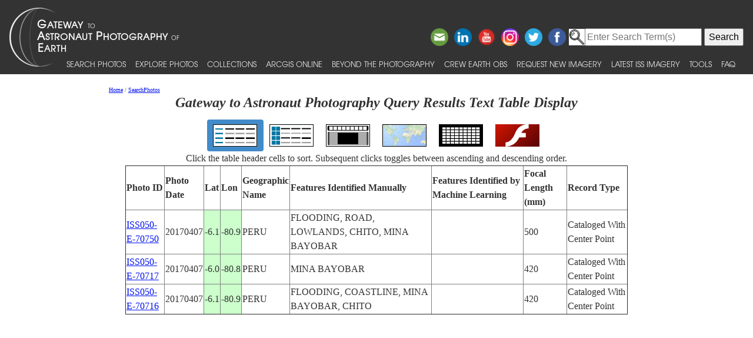

--- FILE ---
content_type: text/html; charset=utf-8
request_url: https://eol.jsc.nasa.gov/SearchPhotos/ShowQueryResults-TextTable.pl?results=176979681282201
body_size: 12224
content:
<!doctype html>
<html lang="en">
<head>
<meta charset="UTF-8">
<meta http-equiv="X-UA-Compatible" content="IE=edge">
<meta name="viewport" content="width=device-width">
<title>Gateway to Astronaut Photography Query Results Text Table Display for 176979681282201</title>
<script type="text/javascript" id="_fed_an_ua_tag" src="https://dap.digitalgov.gov/Universal-Federated-Analytics-Min.js?agency=NASA&subagency=JSC"></script>
<link href="/css/site.css" rel="stylesheet" type="text/css" media="screen, print">
<link href='https://fonts.googleapis.com/css?family=Unica+One' rel='stylesheet' type='text/css'>
<link href='https://fonts.googleapis.com/css?family=Alegreya+Sans+SC:400,500,700' rel='stylesheet' type='text/css'>
<link href='https://fonts.googleapis.com/css?family=Titillium+Web' rel='stylesheet' type='text/css'>
<link href="/css/bootstrap-508fixed.css" rel="stylesheet">
<script src="/scripts/jquery/jquery.min.js"></script>
<script src="/scripts/JavaScript/bootstrap.min.js"></script>
<script src="/scripts/JavaScript/placeholders.min.js"></script>

<script src='/scripts/JavaScript/SortableTable.js'></script>
<link href=/SearchPhotos/QueryResultsIcons.css rel=stylesheet>

</head>
<body >
<!-- The following line is needed to block DOM-based XSS and needs to be at the top. -->
<script>if (location.href.match(/javascript|[<>]/i)) location.href='/';</script><noscript>Avoid DOM-based XSS</noscript>

<!--a href="#PastHeader" style="position:relative; top:-50px" onFocus="this.style.top='0px'" onBlur="this.style.top='-50px'">[Skip to content]</a-->
<div id="wrap" class="clearfix">
<nav class="navbar navbar-expand-xl fixed-top navbar-dark bg-dark">
	<a class="navbar-brand" href="/"><img id="navBrandImg" src="/images/navBrandImg.png" alt="CEO logo and Gateway to Astronaut Photography of Earth text, stylized"></a>
	<button class="navbar-toggler" type="button" data-toggle="collapse" data-target="#navbarSupportedContent" aria-expanded="false" aria-label="Toggle navigation"><span class="navbar-toggler-icon"></span></button>
	<div class="collapse navbar-collapse" id="navbarSupportedContent">
		<div class="d-flex flex-column justify-content-end w-100 align-self-start">
			<div class="share-buttons">
				<a href="https://www.facebook.com/NASAastromaterials/" target="_blank"><img src="/images/ShareButtons/facebook.png" alt="Facebook" style="width:2.5em;" /></a>
				<a href="https://twitter.com/astromaterials" target="_blank"><img src="/images/ShareButtons/twitter.png" alt="Twitter" style="width:2.5em;" /></a>
				<a href="https://www.instagram.com/nasaastromaterials/" target="_blank"><img src="/images/ShareButtons/instagram-colourful-icon.png" alt="Instagram" style="width:2.5em;" /></a>
				<a href="https://www.youtube.com/user/NASACrewEarthObs" target="_blank"><img src="/images/ShareButtons/youtube-words.png" alt="YouTube" style="width:2.5em;" /></a>
				<a href="https://www.linkedin.com/company/nasa%27s-astromaterials-research-and-exploration-sciences" target="_blank"><img src="/images/ShareButtons/linkedin.png" alt="LinkedIn" style="width:2.5em;" /></a>
				<script>
				ThisPage=document.location.href;
				if (ThisPage.match(/[<>]/)) { ThisPage=""; }
				if (ThisPage.match(/ShowQueryResults\-[a-z]+\.pl\?results=\d+/i)) {
					var WarningMessage="Sharing this page is not reccommended, as page results are temporary.";
					$(".share-buttons").attr("title",WarningMessage);
					$(".share-buttons").attr("onclick","alert(WarningMessage)"); }
				ThisTitle=document.title;
				ThisTitle=ThisTitle.replace(/\s/g,"%20");
				document.writeln('<a href="mailto:?Subject='+ThisTitle+'&amp;Body=Take%20a%20look%20at%20the%20latest%20astronaut%20photography%20on%20NASA&apos;s%20Earth%20Science%20and%20Remote%20Sensing%20page!%20 '+ThisPage+'"><img src="/images/ShareButtons/email.png" alt="Email" style="width:2.5em;" /></a>');
				</script>
			</div>
		</div>

<!-- Search -->
<div style="white-space:nowrap"><form id="search_form" action="https://search.usa.gov/search" accept-charset="UTF-8" method="get"> <input type="hidden" name="affiliate" id="affiliate" value="eol" autocomplete="off" /><img src="/images/MagnifyingGlass.gif" alt="search" style="vertical-align:top;margin-top:1px;height:28px"><input type="text" name="query" id="query" autocomplete="off" class="usagov-search-autocomplete" value placeholder="Enter Search Term(s)" /> <input type="submit" name="commit" value="Search" data-disable-with="Search" /> </form></div>

		<ul class="navbar-nav align-items-end text-nowrap top-nav">
			<li class="nav-item p-0">
				<a class="nav-link" href="/SearchPhotos/">Search Photos</a>
			</li>
			<li class="nav-item p-0">
				<a class="nav-link" href="/ExplorePhotos/">Explore Photos</a>
			</li>
			<li class="nav-item p-0">
				<a class="nav-link" href="/Collections/">Collections</a>
			</li>
			<li class="nav-item p-0">
				<a class="nav-link" href="/AGOL/">ArcGIS Online</a>
			</li>
			<li class="nav-item p-0">
				<a class="nav-link" href="/BeyondThePhotography">Beyond the Photography</a>
			</li>
			<li class="nav-item p-0">
				<a class="nav-link" href="/AboutCEO/">Crew Earth obs</a>
			</li>
			<li class="nav-item p-0">
				<a class="nav-link" href="/RequestNewImagery">Request New Imagery</a>
			</li>
			<li class="nav-item p-0">
				<a class="nav-link" href="/SearchPhotos/PhotoIdSets/PhotoIdSets.pl?set=Latest_ISS_Imagery&view=1">Latest ISS Imagery</a>
			</li>
			<li class="nav-item p-0">
				<a class="nav-link" href="/Tools/">Tools</a>
			</li>
			<li class="nav-item p-0">
				<a class="nav-link" href="/FAQ/">FAQ</a>
			</li>
		</ul>
	</div>
</nav>
<!-- ======================================= -->
<!-- Put server notices here for display on the top of web pages. -->
<div style="color:#B00; background-color:white; position:relative; z-index:9999; text-align:center; visibility:visible"></div>
<!-- ======================================= -->

<div class="main">

<!--a id="PastHeader"></a-->
<div class="content">
<div class="back_main"><script src="/scripts/JavaScript/breadcrumbs.js"></script></div>
<h1 class="top_header">Gateway to Astronaut Photography Query Results Text Table Display</h1>
<div class=content>
<table role=presentation><tr>
<td class="QueryResultsActiveContainer"><a href="ShowQueryResults-TextTable.pl?results=176979681282201"><img src=img/QueryTypeIcons/TextTableIcon.png alt="View as text table layout" title="View the results in a text table" class="QueryResultsIcon"></a></td>
<td class="QueryResultsContainer"><a href="ShowQueryResults-Table.pl?results=176979681282201"><img src=img/QueryTypeIcons/TableIcon.png alt="View as table layout" title="View the results in a text table with thumbnails" class="QueryResultsIcon"></a></td>
<td class="QueryResultsContainer"><a href="ShowQueryResults-SlideshowGallery.pl?results=176979681282201"><img src=img/QueryTypeIcons/ImageGalleryIcon.png alt="View with image gallery layout" title="View the results in an image gallery" class="QueryResultsIcon"></a></td>
<td class="QueryResultsContainer"><a href="ShowQueryResults-Map.pl?results=176979681282201"><img src=img/QueryTypeIcons/WorldIcon.png alt="View with map" title="View the results on a map" class="QueryResultsIcon"></a></td>
<td class="QueryResultsContainer"><a href="ShowQueryResults-Lightcycle.pl?results=176979681282201"><img src=img/QueryTypeIcons/LightcycleIcon.png alt="View as thumbnails" title="View the results as thumbnails" class="QueryResultsIcon"></a></td>
<td class="QueryResultsContainer"><a href="ShowQueryResults-CoolIris.pl?results=176979681282201"><img src=img/QueryTypeIcons/FlashIcon.png alt="View with CoolIris - requires Adobe Flash" title="View the results with CoolIris - requires Adobe Flash" class="QueryResultsIcon"></a></td>
</tr></table>
<div style="text-align:center">Click the table header cells to sort.  Subsequent clicks toggles between ascending and descending order.</div>
<div style="height:500px; width:100%; overflow:scroll">
<table border=1 id=QueryResults>
<thead>
<tr style="cursor:pointer"><th>Photo ID</th><th>Photo Date</th><th>Lat</th><th>Lon</th>
<th>Geographic Name</th><th>Features Identified Manually</th><th>Features Identified by Machine Learning</th><th>Focal Length (mm)</th><th>Record Type</th></tr>
</thead>
<tbody>
<tr><td><a href='photo.pl?mission=ISS050&amp;roll=E&amp;frame=70750' target='_blank'>ISS050-E-70750</a></td><td>20170407</td><td style='background-color:#CFC'>-6.1</td><td style='background-color:#CFC'>-80.9</td><td>PERU</td><td>FLOODING, ROAD, LOWLANDS, CHITO, MINA BAYOBAR</td><td></td><td>500</td><td>Cataloged With Center Point</td></tr>
<tr><td><a href='photo.pl?mission=ISS050&amp;roll=E&amp;frame=70717' target='_blank'>ISS050-E-70717</a></td><td>20170407</td><td style='background-color:#CFC'>-6.0</td><td style='background-color:#CFC'>-80.8</td><td>PERU</td><td>MINA BAYOBAR</td><td></td><td>420</td><td>Cataloged With Center Point</td></tr>
<tr><td><a href='photo.pl?mission=ISS050&amp;roll=E&amp;frame=70716' target='_blank'>ISS050-E-70716</a></td><td>20170407</td><td style='background-color:#CFC'>-6.1</td><td style='background-color:#CFC'>-80.9</td><td>PERU</td><td>FLOODING, COASTLINE, MINA BAYOBAR, CHITO</td><td></td><td>420</td><td>Cataloged With Center Point</td></tr>
</tbody>
</table>
<script>
var t=new SortableTable(document.getElementById('QueryResults'));
</script><noscript>Sorts the table</noscript>
</div>
Key: <span style="background-color:#CFC">center point</span> <span style="background-color:#CCF">nadir point</span> <span style="background-color:#FC0">center point determined by machine learning</span><br>
Displayed: 3
<br>Photo records found: 3<br>
<br><b>Query Parameters:</b><br>
Search string specified: MINA BAYOBAR<br>
Areas to look for search string in: Cataloged Features<br>
Exclude Panorama Imagery<br>
<br>Permalink: <pre>https://eol.jsc.nasa.gov/SearchPhotos/Technical.pl?feat=MINA%20BAYOBAR&SearchFeatCB=on</pre><br>

</div>
<a href="GetTSVFromQueryResults.pl?results=176979681282201">Download a TSV (tab-separated value) text file for these photos.</a>
<a href="GetXLSXFromQueryResults.pl?results=176979681282201">Download an XLSX file for these photos (not for large queries).</a>
</div>

</div> <!--main-->
</div> <!--wrap-->

<div id="footer">
<!-- ======================================= -->
<!-- Put server notices here for display on the bottom of web pages. -->
<div style="color:#B00; background-color:white; text-align:center; visibility:visible"></div>
<!-- ======================================= -->

<div class="footer1">
	<div class="container-fluid" style="padding: 0; width: 100%; margin-top: 10px;">
		<div class="row" style="margin: 0 auto;">
			<div class="col-xs-2 col-sm-2 col-md-2 col-lg-3" style="padding-left: 0; padding-right: 0;">
				<a href="https://www.nasa.gov" target="_blank" rel="noopener"><img src="/images/nasa-logo.png" class="nasa" alt="NASA meatball logo"></a>
			</div>
			<div class="col-xs-8 col-sm-8 col-md-8 col-lg-6" style="margin: auto; text-align: left">
				This service is provided by the <a href="https://www.nasa.gov/mission_pages/station/main/index.html" target="_blank" rel="noopener">International Space Station</a> program and the <a href="/ESRS/" target="_blank" rel="noopener">JSC Earth Science &amp; Remote Sensing Unit</a>, <a href="https://ares.jsc.nasa.gov" target="_blank" rel="noopener">ARES Division</a>, Exploration Integration Science Directorate.
			</div>
			<div class="col-xs-2 col-sm-1 col-md-1 col-lg-2" style="padding-left: 0; padding-right: 0;">
				<a href="/ESRS/"><img src="/images/ESRS-2022-small.png" class="esrs" alt="ESRS logo"></a>
			</div>
		</div>
	</div>
	<div class="footer-notes">
			NASA Responsible Official: <a href="mailto:sabrina.n.martinez@nasa.gov">Sabrina N. Martinez</a>&nbsp;&#124;&nbsp;
			Curator/Contact: <a href="mailto:jsc-earthweb@mail.nasa.gov?Subject=Gateway%20to%20Astronaut%20Photography%20of%20Earth" target="_top">jsc-earthweb@mail.nasa.gov</a> &nbsp;&#124;&nbsp;
			<a href="/FAQ/default.htm#terms">Terms of Use</a> &nbsp;&#124;&nbsp;
			<a href="https://www.nasa.gov/privacy/">NASA Web Privacy Policy &amp; Important Notices</a> &nbsp;&#124;&nbsp;
			<a href="https://www.nasa.gov/accessibility/">Accessibility</a> &nbsp;&#124;&nbsp;
			<a href="/govLinks.htm">Policies &amp; Contacts</a> &nbsp;&#124;&nbsp;
			Server: 1
	</div>
</div>
</div>
<!--#include file="/ServerSpecific/Pulse.inc"-->
</body></html>